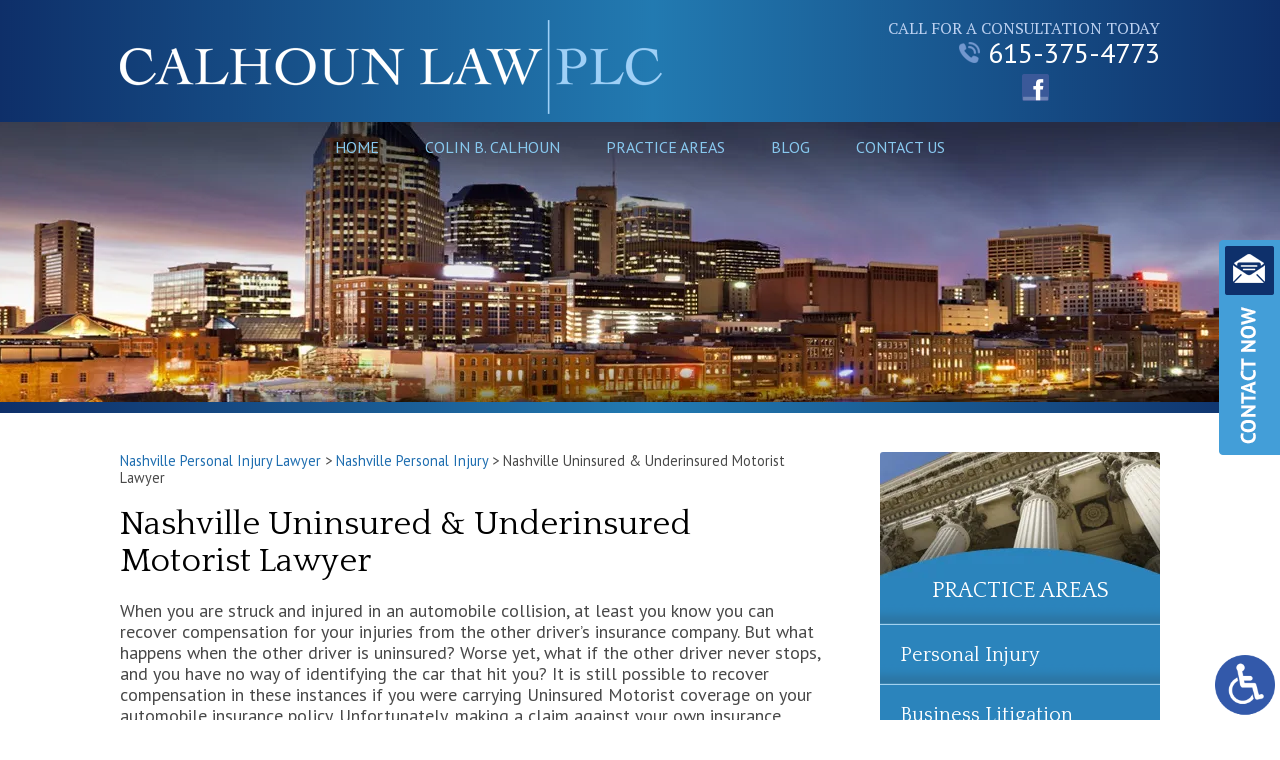

--- FILE ---
content_type: text/html; charset=UTF-8
request_url: https://www.calhounlawtn.com/nashville-personal-injury-lawyer/uninsured-motorist/
body_size: 12956
content:
<!DOCTYPE HTML>
<!--[if lt IE 7 ]>				<html lang="en" class="no-js ie6 ltie9"> <![endif]-->
<!--[if IE 7 ]>					<html lang="en" class="no-js ie7 ltie9"> <![endif]-->
<!--[if IE 8 ]>					<html lang="en" class="no-js ie8 ltie9"> <![endif]-->
<!--[if IE 9 ]>					<html lang="en" class="no-js ie9"> <![endif]-->
<!--[if (gt IE 9)|!(IE)]><!-->	<html lang="en" class="no-js neutralizer"> <!--<![endif]-->
<head>
	<meta charset="utf-8">
	<meta http-equiv="X-UA-Compatible" content="IE=edge">
	<meta id="theViewport" name="viewport" content="width=device-width, initial-scale=1.0">
	<script type="text/javascript">
		/*! modernizr 3.6.0 (Custom Build) | MIT *
 * https://modernizr.com/download/?-webp-setclasses !*/
!function(e,n,A){function o(e,n){return typeof e===n}function t(){var e,n,A,t,a,i,l;for(var f in r)if(r.hasOwnProperty(f)){if(e=[],n=r[f],n.name&&(e.push(n.name.toLowerCase()),n.options&&n.options.aliases&&n.options.aliases.length))for(A=0;A<n.options.aliases.length;A++)e.push(n.options.aliases[A].toLowerCase());for(t=o(n.fn,"function")?n.fn():n.fn,a=0;a<e.length;a++)i=e[a],l=i.split("."),1===l.length?Modernizr[l[0]]=t:(!Modernizr[l[0]]||Modernizr[l[0]]instanceof Boolean||(Modernizr[l[0]]=new Boolean(Modernizr[l[0]])),Modernizr[l[0]][l[1]]=t),s.push((t?"":"no-")+l.join("-"))}}function a(e){var n=u.className,A=Modernizr._config.classPrefix||"";if(c&&(n=n.baseVal),Modernizr._config.enableJSClass){var o=new RegExp("(^|\\s)"+A+"no-js(\\s|$)");n=n.replace(o,"$1"+A+"js$2")}Modernizr._config.enableClasses&&(n+=" "+A+e.join(" "+A),c?u.className.baseVal=n:u.className=n)}function i(e,n){if("object"==typeof e)for(var A in e)f(e,A)&&i(A,e[A]);else{e=e.toLowerCase();var o=e.split("."),t=Modernizr[o[0]];if(2==o.length&&(t=t[o[1]]),"undefined"!=typeof t)return Modernizr;n="function"==typeof n?n():n,1==o.length?Modernizr[o[0]]=n:(!Modernizr[o[0]]||Modernizr[o[0]]instanceof Boolean||(Modernizr[o[0]]=new Boolean(Modernizr[o[0]])),Modernizr[o[0]][o[1]]=n),a([(n&&0!=n?"":"no-")+o.join("-")]),Modernizr._trigger(e,n)}return Modernizr}var s=[],r=[],l={_version:"3.6.0",_config:{classPrefix:"",enableClasses:!0,enableJSClass:!0,usePrefixes:!0},_q:[],on:function(e,n){var A=this;setTimeout(function(){n(A[e])},0)},addTest:function(e,n,A){r.push({name:e,fn:n,options:A})},addAsyncTest:function(e){r.push({name:null,fn:e})}},Modernizr=function(){};Modernizr.prototype=l,Modernizr=new Modernizr;var f,u=n.documentElement,c="svg"===u.nodeName.toLowerCase();!function(){var e={}.hasOwnProperty;f=o(e,"undefined")||o(e.call,"undefined")?function(e,n){return n in e&&o(e.constructor.prototype[n],"undefined")}:function(n,A){return e.call(n,A)}}(),l._l={},l.on=function(e,n){this._l[e]||(this._l[e]=[]),this._l[e].push(n),Modernizr.hasOwnProperty(e)&&setTimeout(function(){Modernizr._trigger(e,Modernizr[e])},0)},l._trigger=function(e,n){if(this._l[e]){var A=this._l[e];setTimeout(function(){var e,o;for(e=0;e<A.length;e++)(o=A[e])(n)},0),delete this._l[e]}},Modernizr._q.push(function(){l.addTest=i}),Modernizr.addAsyncTest(function(){function e(e,n,A){function o(n){var o=n&&"load"===n.type?1==t.width:!1,a="webp"===e;i(e,a&&o?new Boolean(o):o),A&&A(n)}var t=new Image;t.onerror=o,t.onload=o,t.src=n}var n=[{uri:"[data-uri]",name:"webp"},{uri:"[data-uri]",name:"webp.alpha"},{uri:"[data-uri]",name:"webp.animation"},{uri:"[data-uri]",name:"webp.lossless"}],A=n.shift();e(A.name,A.uri,function(A){if(A&&"load"===A.type)for(var o=0;o<n.length;o++)e(n[o].name,n[o].uri)})}),t(),a(s),delete l.addTest,delete l.addAsyncTest;for(var p=0;p<Modernizr._q.length;p++)Modernizr._q[p]();e.Modernizr=Modernizr}(window,document);		if(window.orientation !== undefined && screen.height === 1024) {
			//Viewport Resizer
			function resizeViewportOnTenTwoFour(viewportWidths) {
				theViewport = document.getElementById('theViewport');
				function actualViewportResizer() {
					var widthToForce;
					if( window.orientation == 90 || window.orientation == -90 ) {
						widthToForce = viewportWidths[0];
					} else {widthToForce = viewportWidths[1];}
					theViewport.setAttribute("content", "width=" + widthToForce);
				}
				actualViewportResizer();
				window.addEventListener('orientationchange', actualViewportResizer);
			}
			resizeViewportOnTenTwoFour([1080, 1080]);//landscape, portrait
		}
	</script>
	<link rel="pingback" href="https://www.calhounlawtn.com/xmlrpc.php">
	<link rel="stylesheet" type="text/css" media="all" href="https://www.calhounlawtn.com/wp-content/themes/spm/style.min.css?t=202100510">
	<!--[if lt IE 9]>
	<script src="https://www.calhounlawtn.com/wp-content/themes/universal/js/html5shiv.3.7.2.js"></script>
	<![endif]-->
	<link rel="shortcut icon" href="https://www.calhounlawtn.com/wp-content/themes/spm/img/favicon.ico" type="image/vnd.microsoft.icon">
	<link rel="shortcut icon" href="https://www.calhounlawtn.com/wp-content/themes/spm/img/favicon.ico">	

		<link rel="preload" as="image" 
		href="https://www.calhounlawtn.com/wp-content/themes/spm/img/slides/sub/600/2.webp"
		imagesrcset="
			https://www.calhounlawtn.com/wp-content/themes/spm/img/slides/sub/600/2.webp 600w, 
			https://www.calhounlawtn.com/wp-content/themes/spm/img/slides/sub/1000/2.webp 1000w, 
			https://www.calhounlawtn.com/wp-content/themes/spm/img/slides/sub/1500/2.webp 1500w, 
			https://www.calhounlawtn.com/wp-content/themes/spm/img/slides/sub/full/2.webp 2000w" 
		imagesizes="50vw"
	/>
	
	<title>Nashville Uninsured & Underinsured Motorist Lawyer</title>
<meta name='robots' content='max-image-preview:large' />
<link rel="alternate" title="oEmbed (JSON)" type="application/json+oembed" href="https://www.calhounlawtn.com/wp-json/oembed/1.0/embed?url=https%3A%2F%2Fwww.calhounlawtn.com%2Fnashville-personal-injury-lawyer%2Funinsured-motorist%2F" />
<link rel="alternate" title="oEmbed (XML)" type="text/xml+oembed" href="https://www.calhounlawtn.com/wp-json/oembed/1.0/embed?url=https%3A%2F%2Fwww.calhounlawtn.com%2Fnashville-personal-injury-lawyer%2Funinsured-motorist%2F&#038;format=xml" />
<style id='wp-img-auto-sizes-contain-inline-css' type='text/css'>
img:is([sizes=auto i],[sizes^="auto," i]){contain-intrinsic-size:3000px 1500px}
/*# sourceURL=wp-img-auto-sizes-contain-inline-css */
</style>
<style id='classic-theme-styles-inline-css' type='text/css'>
/*! This file is auto-generated */
.wp-block-button__link{color:#fff;background-color:#32373c;border-radius:9999px;box-shadow:none;text-decoration:none;padding:calc(.667em + 2px) calc(1.333em + 2px);font-size:1.125em}.wp-block-file__button{background:#32373c;color:#fff;text-decoration:none}
/*# sourceURL=/wp-includes/css/classic-themes.min.css */
</style>
<link rel="https://api.w.org/" href="https://www.calhounlawtn.com/wp-json/" /><link rel="alternate" title="JSON" type="application/json" href="https://www.calhounlawtn.com/wp-json/wp/v2/pages/40" /><link rel="EditURI" type="application/rsd+xml" title="RSD" href="https://www.calhounlawtn.com/xmlrpc.php?rsd" />
<link rel="canonical" href="https://www.calhounlawtn.com/nashville-personal-injury-lawyer/uninsured-motorist/" />
<link rel='shortlink' href='https://www.calhounlawtn.com/?p=40' />
<!-- Google tag (gtag.js) -->
<script async src="https://www.googletagmanager.com/gtag/js?id=G-1S0RW81C97"></script>
<script>
  window.dataLayer = window.dataLayer || [];
  function gtag(){dataLayer.push(arguments);}
  gtag('js', new Date());

  gtag('config', 'G-1S0RW81C97');
</script>

<meta name="google-site-verification" content="TQmYI85XJWrCtbtTOdQVFC_gdcD3E9NXl8DIuPhYQiI" />

<meta name="msvalidate.01" content="5EAB83AA00205A57BAEC6276EE4757C4" />

<script type="application/ld+json">
{
  "@context": "https://schema.org",
  "@type": "LegalService",
  "name": "Calhoun Law, PLC",
  "image": "https://www.calhounlawtn.com/wp-content/themes/spm/img/logos/main-2016.png",
  "@id": "https://www.calhounlawtn.com/",
  "url": "https://www.calhounlawtn.com/",
  "telephone": "615-375-4773",
  "priceRange": "Consultation",
  "address": {
    "@type": "PostalAddress",
    "streetAddress": "222 Second Avenue North, Suite 326",
    "addressLocality": "Nashville",
    "addressRegion": "TN",
    "postalCode": "37201",
    "addressCountry": "US"
  },
  "geo": {
    "@type": "GeoCoordinates",
    "latitude": 36.1655695,
    "longitude": -86.7770432
  },
  "openingHoursSpecification": {
    "@type": "OpeningHoursSpecification",
    "dayOfWeek": [
      "Monday",
      "Tuesday",
      "Wednesday",
      "Thursday",
      "Friday",
      "Saturday",
      "Sunday"
    ],
    "opens": "00:00",
    "closes": "23:59"
  },
  "sameAs": "https://www.facebook.com/people/Calhoun-Law-PLC/100063998432605/" 
}
</script>

<script type="application/ld+json">
{
  "@context": "http://schema.org",
  "@type": "Product",
  "aggregateRating": {
    "@type": "AggregateRating",
    "ratingValue": "4.8",
    "reviewCount": "74"
  },
  "description": Calhoun Law, PLC is a law firm dedicated to representing our personal and business clients throughout Nashville, Tennessee.",
  "name": "Calhoun Law, PLC",
  "image": "https://www.calhounlawtn.com/wp-content/themes/spm/img/logos/main-2016.png",
  "review": [
    {
      "@type": "Review",
      "author": "Marlena Wyatt",
      "datePublished": "2022-08-10",
      "description": "Mr. Calhoun was highly recommended by a friend of mine and his firm did not disappoint.",
      "name": "Highly recommended",
      "reviewRating": {
        "@type": "Rating",
        "bestRating": "5",
        "ratingValue": "5",
        "worstRating": "0"
      }
    }
  ]
}
</script>

	<meta property="og:title" content="Nashville Uninsured & Underinsured Motorist Lawyer"/>
	<meta property="og:description" content="Our Nashville uninsured and underinsured motorist accident lawyers help accident victims hit by uninsured or hit & run drivers recover." />
	<meta property="og:url" content="https://www.calhounlawtn.com/nashville-personal-injury-lawyer/uninsured-motorist/"/>
	<meta property="og:image" content="https://www.calhounlawtn.com/wp-content/themes/spm/screenshot.png" />
	<meta property="og:type" content="article" />
	<meta property="og:site_name" content="Calhoun Law, PLC" />
		<meta name="description" content="Our Nashville uninsured and underinsured motorist accident lawyers help accident victims hit by uninsured or hit & run drivers recover." />
		<meta name="keywords" content="Nashville Uninsured & Underinsured Motorist Accident Lawyer" />
<script type="text/javascript">
(function(url){
	if(/(?:Chrome\/26\.0\.1410\.63 Safari\/537\.31|WordfenceTestMonBot)/.test(navigator.userAgent)){ return; }
	var addEvent = function(evt, handler) {
		if (window.addEventListener) {
			document.addEventListener(evt, handler, false);
		} else if (window.attachEvent) {
			document.attachEvent('on' + evt, handler);
		}
	};
	var removeEvent = function(evt, handler) {
		if (window.removeEventListener) {
			document.removeEventListener(evt, handler, false);
		} else if (window.detachEvent) {
			document.detachEvent('on' + evt, handler);
		}
	};
	var evts = 'contextmenu dblclick drag dragend dragenter dragleave dragover dragstart drop keydown keypress keyup mousedown mousemove mouseout mouseover mouseup mousewheel scroll'.split(' ');
	var logHuman = function() {
		if (window.wfLogHumanRan) { return; }
		window.wfLogHumanRan = true;
		var wfscr = document.createElement('script');
		wfscr.type = 'text/javascript';
		wfscr.async = true;
		wfscr.src = url + '&r=' + Math.random();
		(document.getElementsByTagName('head')[0]||document.getElementsByTagName('body')[0]).appendChild(wfscr);
		for (var i = 0; i < evts.length; i++) {
			removeEvent(evts[i], logHuman);
		}
	};
	for (var i = 0; i < evts.length; i++) {
		addEvent(evts[i], logHuman);
	}
})('//www.calhounlawtn.com/?wordfence_lh=1&hid=CDA405B6A1E2045BA2321E71EFE68CB7');
</script><style id='global-styles-inline-css' type='text/css'>
:root{--wp--preset--aspect-ratio--square: 1;--wp--preset--aspect-ratio--4-3: 4/3;--wp--preset--aspect-ratio--3-4: 3/4;--wp--preset--aspect-ratio--3-2: 3/2;--wp--preset--aspect-ratio--2-3: 2/3;--wp--preset--aspect-ratio--16-9: 16/9;--wp--preset--aspect-ratio--9-16: 9/16;--wp--preset--color--black: #000000;--wp--preset--color--cyan-bluish-gray: #abb8c3;--wp--preset--color--white: #ffffff;--wp--preset--color--pale-pink: #f78da7;--wp--preset--color--vivid-red: #cf2e2e;--wp--preset--color--luminous-vivid-orange: #ff6900;--wp--preset--color--luminous-vivid-amber: #fcb900;--wp--preset--color--light-green-cyan: #7bdcb5;--wp--preset--color--vivid-green-cyan: #00d084;--wp--preset--color--pale-cyan-blue: #8ed1fc;--wp--preset--color--vivid-cyan-blue: #0693e3;--wp--preset--color--vivid-purple: #9b51e0;--wp--preset--gradient--vivid-cyan-blue-to-vivid-purple: linear-gradient(135deg,rgb(6,147,227) 0%,rgb(155,81,224) 100%);--wp--preset--gradient--light-green-cyan-to-vivid-green-cyan: linear-gradient(135deg,rgb(122,220,180) 0%,rgb(0,208,130) 100%);--wp--preset--gradient--luminous-vivid-amber-to-luminous-vivid-orange: linear-gradient(135deg,rgb(252,185,0) 0%,rgb(255,105,0) 100%);--wp--preset--gradient--luminous-vivid-orange-to-vivid-red: linear-gradient(135deg,rgb(255,105,0) 0%,rgb(207,46,46) 100%);--wp--preset--gradient--very-light-gray-to-cyan-bluish-gray: linear-gradient(135deg,rgb(238,238,238) 0%,rgb(169,184,195) 100%);--wp--preset--gradient--cool-to-warm-spectrum: linear-gradient(135deg,rgb(74,234,220) 0%,rgb(151,120,209) 20%,rgb(207,42,186) 40%,rgb(238,44,130) 60%,rgb(251,105,98) 80%,rgb(254,248,76) 100%);--wp--preset--gradient--blush-light-purple: linear-gradient(135deg,rgb(255,206,236) 0%,rgb(152,150,240) 100%);--wp--preset--gradient--blush-bordeaux: linear-gradient(135deg,rgb(254,205,165) 0%,rgb(254,45,45) 50%,rgb(107,0,62) 100%);--wp--preset--gradient--luminous-dusk: linear-gradient(135deg,rgb(255,203,112) 0%,rgb(199,81,192) 50%,rgb(65,88,208) 100%);--wp--preset--gradient--pale-ocean: linear-gradient(135deg,rgb(255,245,203) 0%,rgb(182,227,212) 50%,rgb(51,167,181) 100%);--wp--preset--gradient--electric-grass: linear-gradient(135deg,rgb(202,248,128) 0%,rgb(113,206,126) 100%);--wp--preset--gradient--midnight: linear-gradient(135deg,rgb(2,3,129) 0%,rgb(40,116,252) 100%);--wp--preset--font-size--small: 13px;--wp--preset--font-size--medium: 20px;--wp--preset--font-size--large: 36px;--wp--preset--font-size--x-large: 42px;--wp--preset--spacing--20: 0.44rem;--wp--preset--spacing--30: 0.67rem;--wp--preset--spacing--40: 1rem;--wp--preset--spacing--50: 1.5rem;--wp--preset--spacing--60: 2.25rem;--wp--preset--spacing--70: 3.38rem;--wp--preset--spacing--80: 5.06rem;--wp--preset--shadow--natural: 6px 6px 9px rgba(0, 0, 0, 0.2);--wp--preset--shadow--deep: 12px 12px 50px rgba(0, 0, 0, 0.4);--wp--preset--shadow--sharp: 6px 6px 0px rgba(0, 0, 0, 0.2);--wp--preset--shadow--outlined: 6px 6px 0px -3px rgb(255, 255, 255), 6px 6px rgb(0, 0, 0);--wp--preset--shadow--crisp: 6px 6px 0px rgb(0, 0, 0);}:where(.is-layout-flex){gap: 0.5em;}:where(.is-layout-grid){gap: 0.5em;}body .is-layout-flex{display: flex;}.is-layout-flex{flex-wrap: wrap;align-items: center;}.is-layout-flex > :is(*, div){margin: 0;}body .is-layout-grid{display: grid;}.is-layout-grid > :is(*, div){margin: 0;}:where(.wp-block-columns.is-layout-flex){gap: 2em;}:where(.wp-block-columns.is-layout-grid){gap: 2em;}:where(.wp-block-post-template.is-layout-flex){gap: 1.25em;}:where(.wp-block-post-template.is-layout-grid){gap: 1.25em;}.has-black-color{color: var(--wp--preset--color--black) !important;}.has-cyan-bluish-gray-color{color: var(--wp--preset--color--cyan-bluish-gray) !important;}.has-white-color{color: var(--wp--preset--color--white) !important;}.has-pale-pink-color{color: var(--wp--preset--color--pale-pink) !important;}.has-vivid-red-color{color: var(--wp--preset--color--vivid-red) !important;}.has-luminous-vivid-orange-color{color: var(--wp--preset--color--luminous-vivid-orange) !important;}.has-luminous-vivid-amber-color{color: var(--wp--preset--color--luminous-vivid-amber) !important;}.has-light-green-cyan-color{color: var(--wp--preset--color--light-green-cyan) !important;}.has-vivid-green-cyan-color{color: var(--wp--preset--color--vivid-green-cyan) !important;}.has-pale-cyan-blue-color{color: var(--wp--preset--color--pale-cyan-blue) !important;}.has-vivid-cyan-blue-color{color: var(--wp--preset--color--vivid-cyan-blue) !important;}.has-vivid-purple-color{color: var(--wp--preset--color--vivid-purple) !important;}.has-black-background-color{background-color: var(--wp--preset--color--black) !important;}.has-cyan-bluish-gray-background-color{background-color: var(--wp--preset--color--cyan-bluish-gray) !important;}.has-white-background-color{background-color: var(--wp--preset--color--white) !important;}.has-pale-pink-background-color{background-color: var(--wp--preset--color--pale-pink) !important;}.has-vivid-red-background-color{background-color: var(--wp--preset--color--vivid-red) !important;}.has-luminous-vivid-orange-background-color{background-color: var(--wp--preset--color--luminous-vivid-orange) !important;}.has-luminous-vivid-amber-background-color{background-color: var(--wp--preset--color--luminous-vivid-amber) !important;}.has-light-green-cyan-background-color{background-color: var(--wp--preset--color--light-green-cyan) !important;}.has-vivid-green-cyan-background-color{background-color: var(--wp--preset--color--vivid-green-cyan) !important;}.has-pale-cyan-blue-background-color{background-color: var(--wp--preset--color--pale-cyan-blue) !important;}.has-vivid-cyan-blue-background-color{background-color: var(--wp--preset--color--vivid-cyan-blue) !important;}.has-vivid-purple-background-color{background-color: var(--wp--preset--color--vivid-purple) !important;}.has-black-border-color{border-color: var(--wp--preset--color--black) !important;}.has-cyan-bluish-gray-border-color{border-color: var(--wp--preset--color--cyan-bluish-gray) !important;}.has-white-border-color{border-color: var(--wp--preset--color--white) !important;}.has-pale-pink-border-color{border-color: var(--wp--preset--color--pale-pink) !important;}.has-vivid-red-border-color{border-color: var(--wp--preset--color--vivid-red) !important;}.has-luminous-vivid-orange-border-color{border-color: var(--wp--preset--color--luminous-vivid-orange) !important;}.has-luminous-vivid-amber-border-color{border-color: var(--wp--preset--color--luminous-vivid-amber) !important;}.has-light-green-cyan-border-color{border-color: var(--wp--preset--color--light-green-cyan) !important;}.has-vivid-green-cyan-border-color{border-color: var(--wp--preset--color--vivid-green-cyan) !important;}.has-pale-cyan-blue-border-color{border-color: var(--wp--preset--color--pale-cyan-blue) !important;}.has-vivid-cyan-blue-border-color{border-color: var(--wp--preset--color--vivid-cyan-blue) !important;}.has-vivid-purple-border-color{border-color: var(--wp--preset--color--vivid-purple) !important;}.has-vivid-cyan-blue-to-vivid-purple-gradient-background{background: var(--wp--preset--gradient--vivid-cyan-blue-to-vivid-purple) !important;}.has-light-green-cyan-to-vivid-green-cyan-gradient-background{background: var(--wp--preset--gradient--light-green-cyan-to-vivid-green-cyan) !important;}.has-luminous-vivid-amber-to-luminous-vivid-orange-gradient-background{background: var(--wp--preset--gradient--luminous-vivid-amber-to-luminous-vivid-orange) !important;}.has-luminous-vivid-orange-to-vivid-red-gradient-background{background: var(--wp--preset--gradient--luminous-vivid-orange-to-vivid-red) !important;}.has-very-light-gray-to-cyan-bluish-gray-gradient-background{background: var(--wp--preset--gradient--very-light-gray-to-cyan-bluish-gray) !important;}.has-cool-to-warm-spectrum-gradient-background{background: var(--wp--preset--gradient--cool-to-warm-spectrum) !important;}.has-blush-light-purple-gradient-background{background: var(--wp--preset--gradient--blush-light-purple) !important;}.has-blush-bordeaux-gradient-background{background: var(--wp--preset--gradient--blush-bordeaux) !important;}.has-luminous-dusk-gradient-background{background: var(--wp--preset--gradient--luminous-dusk) !important;}.has-pale-ocean-gradient-background{background: var(--wp--preset--gradient--pale-ocean) !important;}.has-electric-grass-gradient-background{background: var(--wp--preset--gradient--electric-grass) !important;}.has-midnight-gradient-background{background: var(--wp--preset--gradient--midnight) !important;}.has-small-font-size{font-size: var(--wp--preset--font-size--small) !important;}.has-medium-font-size{font-size: var(--wp--preset--font-size--medium) !important;}.has-large-font-size{font-size: var(--wp--preset--font-size--large) !important;}.has-x-large-font-size{font-size: var(--wp--preset--font-size--x-large) !important;}
/*# sourceURL=global-styles-inline-css */
</style>
<meta name="generator" content="WP Rocket 3.20.3" data-wpr-features="wpr_desktop" /></head>
<body class="wp-singular page-template-default page page-id-40 page-child parent-pageid-26 wp-theme-universal wp-child-theme-spm">


<a href="https://www.calhounlawtn.com/nashville-personal-injury-lawyer/uninsured-motorist/?enable_wcag=1" class="adaBtn"><img src="https://www.calhounlawtn.com/wp-content/themes/spm/img/ada-icon.png" width="40" height="80" alt="Switch to ADA Accessible Theme"></a>
<div id="mmiWrapper"><ul id="mobMenuItems">
	<li id="mm1" class="menuToggle mmi"><a href="#">Menu</a></li>
	<li id="mm2" class="mmi"><a href="tel:+16153754773" rel="nofollow">Call</a></li>
	<li id="mm3" class="mmi"><a href="/contact-us/" rel="nofollow">Email</a></li>
	<li id="mm5" class="mmi"><a href="#">Search</a></li>
</ul></div>
<div id="wrapper"><div id="container">
<div id="mhWrapper"><header id="mainHeader">
	<div id="logoMainCont"><a id="logo-main"><img src="https://www.calhounlawtn.com/wp-content/themes/spm/img/logos/main-2016.png" width="542" height="81" alt="Nashville Personal Injury Lawyer" /></a></div>
	<div id="mhRight">
		<div id="mhCallToAction">Call For a Consultation Today</div>
		<a id="mhPhone" href="tel:+16153754773"><span></span> 615-375-4773 </a>
		<ul id="mhSocial">
			<li id="mhs1" class="mhs"><a href="https://www.facebook.com/Calhoun-Law-PLC-1921920098073884/" target="_blank" rel="nofollow"><img src="https://www.calhounlawtn.com/wp-content/themes/spm/img/mhSocial.png" width="108" height="54" alt="Facebook" /></a></li>
			

		</ul>
	</div>
</header></div>
<nav id="mainMenu" class="mm">
	<ul>
	<li id="menu-item-191" class="menu-item menu-item-type-post_type menu-item-object-page menu-item-home menu-item-191"><a href="https://www.calhounlawtn.com/">Home</a></li>
<li id="menu-item-1146" class="menu-item menu-item-type-post_type menu-item-object-page menu-item-1146"><a rel="nofollow" href="https://www.calhounlawtn.com/colin-brett-calhoun/">Colin B. Calhoun</a></li>
<li id="menu-item-1695" class="menu-item menu-item-type-custom menu-item-object-custom current-menu-ancestor menu-item-has-children menu-item-1695"><a href="#">Practice Areas</a>
<ul class="sub-menu">
	<li id="menu-item-199" class="menu-item menu-item-type-post_type menu-item-object-page current-page-ancestor current-menu-ancestor current-menu-parent current-page-parent current_page_parent current_page_ancestor menu-item-has-children menu-item-199"><a href="https://www.calhounlawtn.com/nashville-personal-injury-lawyer/">Personal Injury</a>
	<ul class="sub-menu">
		<li id="menu-item-8116" class="menu-item menu-item-type-post_type menu-item-object-page menu-item-8116"><a href="https://www.calhounlawtn.com/nashville-personal-injury-lawyer/bicycle-pedestrian-accident/">Bicycle &#038; Pedestrian Accidents</a></li>
		<li id="menu-item-8117" class="menu-item menu-item-type-post_type menu-item-object-page menu-item-8117"><a href="https://www.calhounlawtn.com/nashville-personal-injury-lawyer/car-accidents/">Car Accidents</a></li>
		<li id="menu-item-8118" class="menu-item menu-item-type-post_type menu-item-object-page menu-item-8118"><a href="https://www.calhounlawtn.com/nashville-personal-injury-lawyer/dui-accidents/">DUI Accidents</a></li>
		<li id="menu-item-8119" class="menu-item menu-item-type-post_type menu-item-object-page menu-item-8119"><a href="https://www.calhounlawtn.com/nashville-personal-injury-lawyer/motorcycle-accidents/">Motorcycle Accidents</a></li>
		<li id="menu-item-8120" class="menu-item menu-item-type-post_type menu-item-object-page menu-item-8120"><a href="https://www.calhounlawtn.com/nashville-personal-injury-lawyer/premises-liability/">Premises Liability</a></li>
		<li id="menu-item-8121" class="menu-item menu-item-type-post_type menu-item-object-page menu-item-8121"><a href="https://www.calhounlawtn.com/nashville-personal-injury-lawyer/product-liability/">Product Liability</a></li>
		<li id="menu-item-8122" class="menu-item menu-item-type-post_type menu-item-object-page menu-item-8122"><a href="https://www.calhounlawtn.com/nashville-personal-injury-lawyer/social-security-disability/">Social Security Disability</a></li>
		<li id="menu-item-8123" class="menu-item menu-item-type-post_type menu-item-object-page menu-item-8123"><a href="https://www.calhounlawtn.com/nashville-personal-injury-lawyer/spinal-cord-injury/">Spinal Cord Injury</a></li>
		<li id="menu-item-8124" class="menu-item menu-item-type-post_type menu-item-object-page menu-item-8124"><a href="https://www.calhounlawtn.com/nashville-personal-injury-lawyer/traumatic-brain-injury/">Traumatic Brain Injury</a></li>
		<li id="menu-item-8125" class="menu-item menu-item-type-post_type menu-item-object-page menu-item-8125"><a href="https://www.calhounlawtn.com/nashville-personal-injury-lawyer/workers-compensation/">Workers’ Compensation</a></li>
		<li id="menu-item-8126" class="menu-item menu-item-type-post_type menu-item-object-page menu-item-8126"><a href="https://www.calhounlawtn.com/nashville-personal-injury-lawyer/truck-accidents/">Truck Accidents</a></li>
		<li id="menu-item-8127" class="menu-item menu-item-type-post_type menu-item-object-page current-menu-item page_item page-item-40 current_page_item menu-item-8127"><a href="https://www.calhounlawtn.com/nashville-personal-injury-lawyer/uninsured-motorist/" aria-current="page">Uninsured &#038; Underinsured Motorists</a></li>
		<li id="menu-item-8128" class="menu-item menu-item-type-post_type menu-item-object-page menu-item-8128"><a href="https://www.calhounlawtn.com/nashville-personal-injury-lawyer/wrongful-death/">Wrongful Death</a></li>
	</ul>
</li>
	<li id="menu-item-215" class="menu-item menu-item-type-post_type menu-item-object-page menu-item-215"><a href="https://www.calhounlawtn.com/nashville-business-litigation-lawyer/">Business Litigation</a></li>
	<li id="menu-item-217" class="menu-item menu-item-type-post_type menu-item-object-page menu-item-217"><a href="https://www.calhounlawtn.com/nashville-criminal-lawyer/">Criminal Defense</a></li>
	<li id="menu-item-220" class="menu-item menu-item-type-post_type menu-item-object-page menu-item-220"><a href="https://www.calhounlawtn.com/nashville-civil-litigation-lawyer/">Civil Litigation</a></li>
</ul>
</li>
<li id="menu-item-223" class="menu-item menu-item-type-post_type menu-item-object-page menu-item-223"><a href="https://www.calhounlawtn.com/blog/">Blog</a></li>
<li id="menu-item-224" class="menu-item menu-item-type-post_type menu-item-object-page menu-item-224"><a rel="nofollow" href="https://www.calhounlawtn.com/contact-us/">Contact Us</a></li>
	<li id="hideMobMenu" class="menuToggle"><a href="#">Hide menu</a></li>
	</ul>
</nav>
<div id="subslide2" class="subslide"></div>
<div id="caWrapper"><div id="contentArea">
	<article id="mainContent">
	<div id='crumbs'><a class='breadcrumb_home' href='https://www.calhounlawtn.com'>Nashville Personal Injury Lawyer</a> > <a href="https://www.calhounlawtn.com/nashville-personal-injury-lawyer/">Nashville Personal Injury</a> > <span class="current">Nashville Uninsured &#038; Underinsured Motorist Lawyer</span></div>				<h1>Nashville Uninsured &amp; Underinsured Motorist Lawyer</h1>
<p>When you are struck and injured in an automobile collision, at least you know you can recover compensation for your injuries from the other driver&#8217;s insurance company. But what happens when the other driver is uninsured? Worse yet, what if the other driver never stops, and you have no way of identifying the car that hit you? It is still possible to recover compensation in these instances if you were carrying Uninsured Motorist coverage on your automobile insurance policy. Unfortunately, making a claim against your own insurance company is not any easier than making a claim against another driver. It is still essential to be represented by an lawyer in this process to see to it that your rights are protected. In Nashville and surrounding areas, the lawyers at Calhoun Law, PLC work to ensure that you receive the appropriate amount of compensation for your legal damages when hit by an uninsured or underinsured motorist, or in a hit and run collision. Contact our <strong>Nashville uninsured motorist lawyers</strong> today.</p>
<h2>Tennessee Financial Responsibility Laws for Auto Accidents</h2>
<p>All drivers in the state of Tennessee are required to carry liability insurance or proof of financial responsibility to cover at least $25,000 in damages if they cause personal injury or death in a car crash, or $50,000 in the event more than one person is injured or killed. Drivers must also carry at least $15,000 for property damage caused in the accident. In addition, Uninsured Motorist (UM) coverage must also be provided in the same amounts as the bodily injury limits selected, unless the policyholder specifically rejects UM coverage in writing.</p>
<p>Just because Liability Insurance is required by law doesn&#8217;t mean everybody has it, though. In fact, according to the Insurance Research Council, Tennessee ranks sixth in the nation for having the highest percentage of uninsured motorists. According to these statistics, 21% of Tennessee drivers are uninsured. That means more than one in every five drivers on the road at any given time are likely driving without insurance. Contact our Nashville underinsured motorist lawyers for more information.</p>
<h2>Help is Available for Nashville Hit and Run or Uninsured Driver Collisions</h2>
<p>Given the large number of uninsured drivers in Tennessee, we strongly recommend that you carry UM coverage in the same amounts as your liability coverage, and that you purchase more than the minimum amount of liability if you can afford it. Then you will at least have an opportunity to recover if you are injured by an uninsured motorist or a hit and run driver. There are specific rules for recovering in a hit and run that can make recovery challenging, so it is important to contact a Nashville uninsured accident lawyer as soon as possible to make sure you follow the rules and protect your right to recover under your UM coverage. In Nashville, contact  Calhoun Law, PLC to discuss your case with experienced Tennessee uninsured and hit &amp; run accident injury lawyers and find out how we can help you.</p>
							<div id="shareThisPage">
			<span id="shareThisPageHead">Share This Page:</span>
						<div class='shareThisWrapper '>
				<a target='_blank' class='dskSharingIcon dskSharingIcon_facebook' href='https://social.milemarkmedia.com/?site=fb&u=https%3A%2F%2Fwww.calhounlawtn.com%2Fnashville-personal-injury-lawyer%2Funinsured-motorist%2F'></a>
				<a target='_blank' class='dskSharingIcon dskSharingIcon_twitter' href='https://social.milemarkmedia.com/?site=tw&u=https%3A%2F%2Fwww.calhounlawtn.com%2Fnashville-personal-injury-lawyer%2Funinsured-motorist%2F'></a>
				<a target='_blank' class='dskSharingIcon dskSharingIcon_linkedin' href='https://social.milemarkmedia.com/?site=li&u=https%3A%2F%2Fwww.calhounlawtn.com%2Fnashville-personal-injury-lawyer%2Funinsured-motorist%2F'></a>
			</div>		</div>
			</article>
		<div id="sidebar" class="sidebar">
		<div id="sbAreas"><div id="sbAreasInner" class="delayLoad">
			<h2>Practice Areas</h2>
			<ul id="sbaList">
			<li id="menu-item-242" class="menu-item menu-item-type-post_type menu-item-object-page current-page-ancestor menu-item-242"><a href="https://www.calhounlawtn.com/nashville-personal-injury-lawyer/">Personal Injury</a></li>
<li id="menu-item-931" class="menu-item menu-item-type-post_type menu-item-object-page menu-item-931"><a href="https://www.calhounlawtn.com/nashville-business-litigation-lawyer/">Business Litigation</a></li>
<li id="menu-item-932" class="menu-item menu-item-type-post_type menu-item-object-page menu-item-932"><a href="https://www.calhounlawtn.com/nashville-criminal-lawyer/">Criminal Defense</a></li>
<li id="menu-item-935" class="menu-item menu-item-type-post_type menu-item-object-page menu-item-935"><a href="https://www.calhounlawtn.com/nashville-civil-litigation-lawyer/">Civil Litigation</a></li>
			</ul>
		</div></div>
	</div><!-- sidebar --></div><!-- contentArea --></div>
</div><!-- container --></div><!-- wrapper -->
<div id="fSpacer"></div>
<div id="mfWrapper" class="delayLoad"><footer id="mainFooter">
	<a id="logo-footer"><img src="https://www.calhounlawtn.com/wp-content/themes/spm/img/logos/footer-2016.png" width="450" height="78" alt="Nashville Personal Injury Attorney" /></a>
	<ul id="firmInfo">
		<li id="fi1" class="fi delayLoad">222 Second Avenue North, Suite 326<br />Nashville, Tennessee 37201 </li>
		<li id="fi2" class="fi">Phone: <a class="fPhone" href="tel:+16153754773">615-375-4773 </a><br />Fax: <a class="fPhone" href="tel:+16152508073">615-250-8073</a></li>
	</ul>
</footer></div>
<ul class="fNav">
	<li id="menu-item-229" class="menu-item menu-item-type-post_type menu-item-object-page menu-item-home menu-item-229"><a href="https://www.calhounlawtn.com/">Home</a></li>
<li id="menu-item-234" class="menu-item menu-item-type-post_type menu-item-object-page menu-item-234"><a rel="nofollow" href="https://www.calhounlawtn.com/contact-us/">Contact Us</a></li>
<li id="menu-item-235" class="menu-item menu-item-type-post_type menu-item-object-page menu-item-235"><a rel="nofollow" href="https://www.calhounlawtn.com/disclaimer/">Disclaimer</a></li>
<li id="menu-item-236" class="menu-item menu-item-type-post_type menu-item-object-page menu-item-236"><a href="https://www.calhounlawtn.com/site-map/">Site Map</a></li>
</ul>
<div id="pfWrapper"><div id="postFooter">
	<div id="pfRight">
		<p>The information on this website is for general information purposes only. Nothing on this site should be taken as legal advice for any individual case or situation. This information is not intended to create, and receipt or viewing does not constitute, an attorney-client relationship.</p>
		<p>No content on this site may be reused in any fashion without written permission from www.calhounlawtn.com</p>
	</div>
	<div id="pfLeft">
		<div id="mmBrandingWrapper">
			<div id="mmBranding">
				<img id="logo-mmm" src="https://www.calhounlawtn.com/wp-content/themes/spm/img/logos/mmm.png" alt="MileMark Media - Practice Growth Solutions" />
				<p>&copy; 2016 - 2026 Calhoun Law, PLC. All rights reserved. <br />This law firm website and <a target="_blank" href="https://www.milemarkmedia.com/">legal marketing</a> are managed by MileMark Media.</p>
			</div><!-- #mmBranding -->
		</div>
	</div>
</div></div>

<a id="contact-tab" href="/contact-us/" rel="nofollow"><img src="https://www.calhounlawtn.com/wp-content/themes/spm/img/qcf-tab.png" width="61" height="430" alt="Contact Form Tab" /></a>

<form id="mobDefaultSearchForm" method="get" action="/">
	<input type="text" id="mdsfInput" name="s" />
	<input type="submit" id="mdsfSubmit" />
</form>

<div id="sync">
	<span id="syncMenu" class="syncItem"></span>
</div>


<script>
// < Webp Filename Switcher >
(function(){
function dskCheckImage(ii, allImages) {
	if(ii >= allImages.length) {return false;}
	var curSRC, newIMGsrc, lastInstance, theAttrib;
	var lazyClass = 'delayLoad';
	var theDataSRC = 'data-src';
	var img = allImages[ii];
	if(img.classList.contains(lazyClass)) {
		curSRC = img.getAttribute(theDataSRC);
		theAttrib = theDataSRC;
	} else {
		curSRC = img.getAttribute('src');
		theAttrib = 'src';
	}
	var lastInstance = curSRC.lastIndexOf('.png');
	if(lastInstance === -1) {
		lastInstance = curSRC.lastIndexOf('.jpg');
	}
	if(lastInstance > 0) {
		newIMGsrc = curSRC.slice(0, lastInstance) + '.webp' + curSRC.slice(lastInstance + 4);
		img.setAttribute(theAttrib, newIMGsrc);
	}
	dskCheckImage(ii + 1, allImages);
}
var htmlTag = document.getElementsByTagName('html')[0];
htmlTag.classList.remove('nojs');	
if(htmlTag.classList.contains('webp')) {
	dskCheckImage(0, document.getElementsByClassName('w_p'));
}
}());
// </ Webp Filename Switcher >
/*! head.load - v1.0.3 */
(function(n,t){"use strict";function w(){}function u(n,t){if(n){typeof n=="object"&&(n=[].slice.call(n));for(var i=0,r=n.length;i<r;i++)t.call(n,n[i],i)}}function it(n,i){var r=Object.prototype.toString.call(i).slice(8,-1);return i!==t&&i!==null&&r===n}function s(n){return it("Function",n)}function a(n){return it("Array",n)}function et(n){var i=n.split("/"),t=i[i.length-1],r=t.indexOf("?");return r!==-1?t.substring(0,r):t}function f(n){(n=n||w,n._done)||(n(),n._done=1)}function ot(n,t,r,u){var f=typeof n=="object"?n:{test:n,success:!t?!1:a(t)?t:[t],failure:!r?!1:a(r)?r:[r],callback:u||w},e=!!f.test;return e&&!!f.success?(f.success.push(f.callback),i.load.apply(null,f.success)):e||!f.failure?u():(f.failure.push(f.callback),i.load.apply(null,f.failure)),i}function v(n){var t={},i,r;if(typeof n=="object")for(i in n)!n[i]||(t={name:i,url:n[i]});else t={name:et(n),url:n};return(r=c[t.name],r&&r.url===t.url)?r:(c[t.name]=t,t)}function y(n){n=n||c;for(var t in n)if(n.hasOwnProperty(t)&&n[t].state!==l)return!1;return!0}function st(n){n.state=ft;u(n.onpreload,function(n){n.call()})}function ht(n){n.state===t&&(n.state=nt,n.onpreload=[],rt({url:n.url,type:"cache"},function(){st(n)}))}function ct(){var n=arguments,t=n[n.length-1],r=[].slice.call(n,1),f=r[0];return(s(t)||(t=null),a(n[0]))?(n[0].push(t),i.load.apply(null,n[0]),i):(f?(u(r,function(n){s(n)||!n||ht(v(n))}),b(v(n[0]),s(f)?f:function(){i.load.apply(null,r)})):b(v(n[0])),i)}function lt(){var n=arguments,t=n[n.length-1],r={};return(s(t)||(t=null),a(n[0]))?(n[0].push(t),i.load.apply(null,n[0]),i):(u(n,function(n){n!==t&&(n=v(n),r[n.name]=n)}),u(n,function(n){n!==t&&(n=v(n),b(n,function(){y(r)&&f(t)}))}),i)}function b(n,t){if(t=t||w,n.state===l){t();return}if(n.state===tt){i.ready(n.name,t);return}if(n.state===nt){n.onpreload.push(function(){b(n,t)});return}n.state=tt;rt(n,function(){n.state=l;t();u(h[n.name],function(n){f(n)});o&&y()&&u(h.ALL,function(n){f(n)})})}function at(n){n=n||"";var t=n.split("?")[0].split(".");return t[t.length-1].toLowerCase()}function rt(t,i){function e(t){t=t||n.event;u.onload=u.onreadystatechange=u.onerror=null;i()}function o(f){f=f||n.event;(f.type==="load"||/loaded|complete/.test(u.readyState)&&(!r.documentMode||r.documentMode<9))&&(n.clearTimeout(t.errorTimeout),n.clearTimeout(t.cssTimeout),u.onload=u.onreadystatechange=u.onerror=null,i())}function s(){if(t.state!==l&&t.cssRetries<=20){for(var i=0,f=r.styleSheets.length;i<f;i++)if(r.styleSheets[i].href===u.href){o({type:"load"});return}t.cssRetries++;t.cssTimeout=n.setTimeout(s,250)}}var u,h,f;i=i||w;h=at(t.url);h==="css"?(u=r.createElement("link"),u.type="text/"+(t.type||"css"),u.rel="stylesheet",u.href=t.url,t.cssRetries=0,t.cssTimeout=n.setTimeout(s,500)):(u=r.createElement("script"),u.type="text/"+(t.type||"javascript"),u.src=t.url);u.onload=u.onreadystatechange=o;u.onerror=e;u.async=!1;u.defer=!1;t.errorTimeout=n.setTimeout(function(){e({type:"timeout"})},7e3);f=r.head||r.getElementsByTagName("head")[0];f.insertBefore(u,f.lastChild)}function vt(){for(var t,u=r.getElementsByTagName("script"),n=0,f=u.length;n<f;n++)if(t=u[n].getAttribute("data-headjs-load"),!!t){i.load(t);return}}function yt(n,t){var v,p,e;return n===r?(o?f(t):d.push(t),i):(s(n)&&(t=n,n="ALL"),a(n))?(v={},u(n,function(n){v[n]=c[n];i.ready(n,function(){y(v)&&f(t)})}),i):typeof n!="string"||!s(t)?i:(p=c[n],p&&p.state===l||n==="ALL"&&y()&&o)?(f(t),i):(e=h[n],e?e.push(t):e=h[n]=[t],i)}function e(){if(!r.body){n.clearTimeout(i.readyTimeout);i.readyTimeout=n.setTimeout(e,50);return}o||(o=!0,vt(),u(d,function(n){f(n)}))}function k(){r.addEventListener?(r.removeEventListener("DOMContentLoaded",k,!1),e()):r.readyState==="complete"&&(r.detachEvent("onreadystatechange",k),e())}var r=n.document,d=[],h={},c={},ut="async"in r.createElement("script")||"MozAppearance"in r.documentElement.style||n.opera,o,g=n.head_conf&&n.head_conf.head||"head",i=n[g]=n[g]||function(){i.ready.apply(null,arguments)},nt=1,ft=2,tt=3,l=4,p;if(r.readyState==="complete")e();else if(r.addEventListener)r.addEventListener("DOMContentLoaded",k,!1),n.addEventListener("load",e,!1);else{r.attachEvent("onreadystatechange",k);n.attachEvent("onload",e);p=!1;try{p=!n.frameElement&&r.documentElement}catch(wt){}p&&p.doScroll&&function pt(){if(!o){try{p.doScroll("left")}catch(t){n.clearTimeout(i.readyTimeout);i.readyTimeout=n.setTimeout(pt,50);return}e()}}()}i.load=i.js=ut?lt:ct;i.test=ot;i.ready=yt;i.ready(r,function(){y()&&u(h.ALL,function(n){f(n)});i.feature&&i.feature("domloaded",!0)})})(window);
/*
//# sourceMappingURL=head.load.min.js.map
*/</script>
<script>head.js({ jQuery: "https://ajax.googleapis.com/ajax/libs/jquery/1.11.3/jquery.min.js" });
head.ready("jQuery", function() {head.load("https://d78c52a599aaa8c95ebc-9d8e71b4cb418bfe1b178f82d9996947.ssl.cf1.rackcdn.com/dsk_slides/dsk_slides.1.0.2.min.js", "//ajax.aspnetcdn.com/ajax/jquery.validate/1.15.0/jquery.validate.min.js","https://www.calhounlawtn.com/wp-content/themes/spm/js/respond.min.js" , function() {head.load("https://www.calhounlawtn.com/wp-content/themes/spm/js/script.min.js?t=202100510")});});</script>

<script type="speculationrules">
{"prefetch":[{"source":"document","where":{"and":[{"href_matches":"/*"},{"not":{"href_matches":["/wp-*.php","/wp-admin/*","/wp-content/uploads/*","/wp-content/*","/wp-content/plugins/*","/wp-content/themes/spm/*","/wp-content/themes/universal/*","/*\\?(.+)"]}},{"not":{"selector_matches":"a[rel~=\"nofollow\"]"}},{"not":{"selector_matches":".no-prefetch, .no-prefetch a"}}]},"eagerness":"conservative"}]}
</script>



<script src="https://ajax.googleapis.com/ajax/libs/webfont/1.5.18/webfont.js" async></script>
<script>
WebFontConfig = {
    google: {
        families: [
            'PT+Sans:400,700,400i,700i:latin',
            'Quattrocento:400,700:latin', 
            'PT+Serif:400,700,400i,700i:latin&display=swap'
        ]
    }
};
</script>
<script>var rocket_beacon_data = {"ajax_url":"https:\/\/www.calhounlawtn.com\/wp-admin\/admin-ajax.php","nonce":"c162aaaebc","url":"https:\/\/www.calhounlawtn.com\/nashville-personal-injury-lawyer\/uninsured-motorist","is_mobile":false,"width_threshold":1600,"height_threshold":700,"delay":500,"debug":null,"status":{"preconnect_external_domain":true},"preconnect_external_domain_elements":["link","script","iframe"],"preconnect_external_domain_exclusions":["static.cloudflareinsights.com","rel=\"profile\"","rel=\"preconnect\"","rel=\"dns-prefetch\"","rel=\"icon\""]}</script><script data-name="wpr-wpr-beacon" src='https://www.calhounlawtn.com/wp-content/plugins/wp-rocket/assets/js/wpr-beacon.min.js' async></script></body></html>
<!-- This website is like a Rocket, isn't it? Performance optimized by WP Rocket. Learn more: https://wp-rocket.me - Debug: cached@1768530182 -->

--- FILE ---
content_type: text/css; charset=utf-8
request_url: https://www.calhounlawtn.com/wp-content/themes/spm/style.min.css?t=202100510
body_size: 6246
content:
.adaBtn{display:block!important;position:fixed;bottom:5px;right:5px;width:40px;height:40px;overflow:hidden;z-index:9999}.adaBtn>img{width:100%}.adaBtn:hover>img{margin-top:-41px}@media screen and (min-width:1200px){.adaBtn{width:60px;height:60px}.adaBtn>img{height:120px}.adaBtn:hover>img{margin-top:-61px}}html{color:#000;background:#fff}blockquote,body,code,dd,div,dl,dt,fieldset,form,h1,h2,h3,h4,h5,h6,input,legend,li,ol,p,pre,td,textarea,th,ul{margin:0;padding:0}table{border-collapse:collapse;border-spacing:0}fieldset,img{border:0}address,caption,cite,code,dfn,em,strong,th,var{font-style:normal;font-weight:400}li{list-style:none}caption,th{text-align:left}h1,h2,h3,h4,h5,h6{font-size:100%;font-weight:400}q:after,q:before{content:''}abbr,acronym{border:0;font-variant:normal}sup{vertical-align:text-top}sub{vertical-align:text-bottom}input,select,textarea{font-family:inherit;font-size:inherit;font-weight:inherit}legend{color:#000}em strong,i strong{font-style:italic}b em{font-weight:700}article,aside,figcaption,figure,footer,header,nav,section{display:block}a{outline:0}#nav-below{margin:10px 0;overflow:hidden}.nav-next,.nav-previous{float:left;display:inline;width:50%}.nav-next{float:right;text-align:right}.nav-next a,.nav-previous a{text-decoration:none}div.entry-meta{font-size:90%}body.single .shareThisWrapper{margin:0 0 20px}.post_entry_mult{border-bottom:1px solid #999;overflow:hidden;padding-bottom:20px;margin-bottom:20px}.post_entry_mult_left{float:left;display:inline;width:150px}.post_entry_mult_right{padding-left:160px}.post_entry_mult .shareThisWrapper{margin:0}div.post_entry_mult h2{padding-bottom:0;margin-bottom:0}.excerpt_meta{font-size:80%;margin:0 0 10px}.postThumbSingle{float:left;margin:5px 10px 0 0}.tag-links{display:block}.google-map{height:350px;margin:0 0 25px;border:1px solid #333}blockquote{padding:0 0 0 30px;font-style:italic}strong{font-weight:700}em{font-style:italic}em strong,strong em{font-weight:700}html{-webkit-text-size-adjust:100%}body{font-family:'PT Sans',sans-serif;font-size:18px;line-height:1.3;color:#494949}h1,h2,h3,h4,h5,h6,ol,p,ul{padding:0 0 20px;margin:0}h1,h2,h3,h4,h5,h6{line-height:1.2;font-weight:700;color:#7e806c;padding:0 0 5px 0}h1{font-family:Quattrocento,serif;font-size:22px;font-weight:400;padding:0 0 20px 0;color:#000}h2{font-size:20px;padding:0 0 10px 0}h3{font-size:16px}h4{font-size:16px;font-weight:400;font-style:italic}h5{font-size:16px;font-weight:400}a,a:active,a:link,a:visited{text-decoration:none;outline:0;color:#1f6eb0}a:hover{text-decoration:underline}ol,ul{padding-left:30px}ul li{list-style-type:disc}ol li{list-style-type:decimal}ol li ol li{list-style-type:lower-alpha}ul ul{padding-bottom:0}.topo{display:block;overflow:hidden}.topo img{display:block;width:100%}#mhWrapper{background:#0e2f69;background:-moz-linear-gradient(left,#0e2f69 0,#227ab1 51%,#0e2f69 100%);background:-webkit-linear-gradient(left,#0e2f69 0,#227ab1 51%,#0e2f69 100%);background:linear-gradient(to right,#0e2f69 0,#227ab1 51%,#0e2f69 100%)}#mainHeader{margin:0 auto;overflow:hidden}#logoMainCont{background:#19489b;padding:20px 5%}#logo-main{max-width:542px;margin:0 auto}#logo-main,#logo-main img{display:block;width:100%;height:auto}#mhRight{text-align:center;line-height:1;padding:15px 0 15px;overflow:hidden}#mhCallToAction{font-size:16px;color:#bdd1f1;font-family:'PT Serif',serif;margin:0 0 5px}#mhPhone{display:block;font-size:24px;color:#fff;margin:0 0 7px}#mhPhone span{width:21px;height:21px;background:url(img/icons/handset.png);display:inline-block;margin:0 1px 0 0}#mhSocial{margin:0 auto;display:block;padding:0;width:138px}.mhs{width:27px;height:27px;float:left;display:inline;margin:0 0 0 10px}#mhs1{margin:0}.mhs a,.mhs img{display:block}.mhs a{overflow:hidden;height:27px;width:27px}.mhs a:hover img{margin:-27px 0 0}#mhs2 img{margin-left:-27px}#mhs3 img{margin-left:-54px}#mhs4 img{margin-left:-81px}.mmi a{height:26px;line-height:26px}.mob_menu #hideMobMenu,.mob_menu #mmiWrapper,.mob_menu_on nav.mm_mob{display:block}.mob_menu #wrapper{position:relative}#mobDefaultSearchForm{display:none}#hideMobMenu{display:none;text-align:right;overflow:hidden;padding:10px 0 0}#hideMobMenu a{font-size:11px;float:right;margin:0 10px 0 0;padding:0 10px;height:22px;line-height:22px;background:#5b73cf;border-radius:3px;text-decoration:none}#hideMobMenu a:hover{background:#637de0}#mmiWrapper{height:26px;background:#1f2746;display:none}#mobMenuItems{padding:0;width:295px;margin:0 auto;text-transform:uppercase;overflow:hidden}.mmi{font-family:Arial,"Helvetica Neue",Helvetica,sans-serif;font-size:14px;float:left;display:inline;list-style-type:none;list-style-position:outside}.mmi a{color:#fff;display:block;padding:0 10px;background-image:url(img/icons/menu.png);background-repeat:no-repeat;background-position:center top;min-width:30px;text-indent:-222px;overflow:hidden}.mmi a:hover{background-color:#5166b7;text-decoration:none}.mmi{border-right:1px solid #2c2c2c}#mm1{border-left:1px solid #2c2c2c}#mm1 a{overflow:visible;text-indent:0;background-position:5px top;padding:0 15px 0 30px}#mm2 a{background-position:center -26px}#mm3 a{background-position:center -52px}#mm4 a{background-position:center -78px}#mm5 a{background-position:center -104px}nav.mm_mob{display:none;position:absolute;left:0;top:0;width:100%;z-index:100;background:#394982;border-bottom:5px solid #425496}nav.mm_mob ul{padding:0}nav.mm_mob>ul{padding:10px 0 10px}nav.mm_mob ul li{list-style-type:none;list-style-position:outside;display:block}nav.mm_mob ul a{display:block;font-size:.875em;padding:3px 1em 3px 0;color:#fff;text-transform:uppercase}nav.mm_mob a:hover{background:#4b60ab;text-decoration:none}nav.mm_mob ul a{padding-left:1em}nav.mm_mob ul ul a{padding-left:2em}nav.mm_mob ul ul ul a{padding-left:3em}nav.mm_mob ul ul li a{text-transform:none}nav.mm{display:block;text-align:center;margin:0 auto;position:relative;z-index:20}nav.mm ul,nav.mm ul ul{height:50px;top:50px}nav.mm ul li a{padding:17px 10px;font-size:16px;color:#88c9ef;text-transform:uppercase}nav.mm ul li a:hover,nav.mm ul li:hover a{background:0 0;color:#fff}nav.mm ul ul{background:#1c3891;border:1px solid #1c3891}nav.mm ul li:hover ul li:hover{background:#2041a8}nav.mm ul li:hover ul li a{color:#fff}nav.mm ul li ul li a{font-size:14px;font-family:Arial,"Helvetica Neue",Helvetica,sans-serif;text-transform:none;font-weight:400}nav.mm ul li:hover ul li a{background:0 0}nav.mm ul li:hover ul ul,nav.mm ul ul,nav.mm ul ul ul{left:150px;width:150px}nav.mm ul,nav.mm ul li{list-style:none;margin:0;padding:0;position:relative;font-size:0}nav.mm ul{top:0;z-index:96}nav.mm ul li{z-index:97;display:inline-block;zoom:1}nav.mm ul li a{vertical-align:top;display:inline-block;overflow:hidden;text-decoration:none;line-height:1}nav.mm ul ul a{text-transform:none}nav.mm ul li a:hover,nav.mm ul li:hover a{text-decoration:none}nav.mm ul ul{display:none;position:absolute;z-index:98;left:0;height:auto;text-align:left}nav.mm ul li:hover ul{display:block}nav.mm ul ul li{position:relative;z-index:99;display:inline;zoom:normal}nav.mm ul ul li a,nav.mm ul ul ul li a{position:relative;z-index:100;display:block;height:auto;width:auto;padding:5px 10px;border-top:none}nav.mm ul li:hover ul ul,nav.mm ul ul ul{display:none;position:absolute;top:0;margin:0}nav.mm ul li ul li,nav.mm ul li ul li ul li{display:none}nav.mm ul li ul li:hover ul li,nav.mm ul li:hover ul li{display:block}.ie9 nav.mm ul li:hover ul ul,.ltie9 nav.mm ul li:hover ul ul{top:0}nav.mm ul ul li:hover ul li:hover ul ul,nav.mm ul ul li:hover ul ul{display:none}nav.mm ul ul li:hover ul,nav.mm ul ul li:hover ul li:hover ul,nav.mm ul ul li:hover ul li:hover ul li:hover ul{display:block}.subslide{height:112px;background-position:center top;background-repeat:no-repeat;background-color:#181c4d;position:relative}html.no-webp #subslide1{background-image:url(img/slides/sub/600/1.jpg)}html.no-webp #subslide2{background-image:url(img/slides/sub/600/2.jpg)}html.no-webp #subslide3{background-image:url(img/slides/sub/600/3.jpg)}html.no-webp #subslide4{background-image:url(img/slides/sub/600/4.jpg)}html.no-webp #subslide5{background-image:url(img/slides/sub/600/5.jpg)}html.no-webp #subslide6{background-image:url(img/slides/sub/600/6.jpg)}html.webp #subslide1{background-image:url(img/slides/sub/600/1.webp)}html.webp #subslide2{background-image:url(img/slides/sub/600/2.webp)}html.webp #subslide3{background-image:url(img/slides/sub/600/3.webp)}html.webp #subslide4{background-image:url(img/slides/sub/600/4.webp)}html.webp #subslide5{background-image:url(img/slides/sub/600/5.webp)}html.webp #subslide6{background-image:url(img/slides/sub/600/6.webp)}#homeslides{position:relative;height:155px;background:#181c4d}#homeslides:after,.subslide:after{content:"";display:block;height:5px;width:100%;background:#0e2f69;background:-moz-linear-gradient(left,#0e2f69 0,#227ab1 51%,#0e2f69 100%);background:-webkit-linear-gradient(left,#0e2f69 0,#227ab1 51%,#0e2f69 100%);background:linear-gradient(to right,#0e2f69 0,#227ab1 51%,#0e2f69 100%);position:absolute;bottom:-5px;left:0;position:absolute}.homeslide{position:absolute;left:0;top:0;width:100%;height:100%;background-position:center top;background-repeat:no-repeat;display:none}html.no-webp #homeslide1{background-image:url(img/slides/home/600/1.jpg)}#homeslide2{background-image:url(img/slides/home/600/2.jpg)}html.no-webp #homeslide3{background-image:url(img/slides/home/600/3.jpg)}html.no-webp #homeslide4{background-image:url(img/slides/home/600/4.jpg)}html.no-webp #homeslide5{background-image:url(img/slides/home/600/5.jpg)}html.no-webp #homeslide6{background-image:url(img/slides/home/600/6.jpg)}html.webp #homeslide1{background-image:url(img/slides/home/600/1.webp)}html.webp #homeslide3{background-image:url(img/slides/home/600/3.webp)}html.webp #homeslide4{background-image:url(img/slides/home/600/4.webp)}html.webp #homeslide5{background-image:url(img/slides/home/600/5.webp)}html.webp #homeslide6{background-image:url(img/slides/home/600/6.webp)}#prevNextSlides{position:relative;z-index:40;height:0;max-width:1040px;margin:0 auto}.prevNextSlide{overflow:hidden;width:46px;height:46px;position:absolute;top:280px;display:none}.prevSlide{left:0}.nextSlide{right:0}.nextSlide img{margin-left:-46px}.prevNextSlide:hover img{margin-top:-46px}.slideContent{position:relative;margin:0 auto;height:100%}.slideBox{position:absolute;left:0;bottom:0;width:100%;color:#addefd;font-family:Quattrocento,serif;font-size:16px;line-height:1.1;background-color:rgba(0,0,0,.6)}.slideBox p{padding:10px 20px}.slideBox br,.slideSecondaryText{display:none}.slideEmphasis{color:#fff;text-transform:uppercase}.active{display:block}#contentArea{margin:0 auto;overflow:hidden}#mainContent{line-height:1.22;padding:20px}#crumbs{font-size:.8em;margin:0 0 20px}#shareThisPage{clear:both;border-top:1px solid #2a3868;padding:20px 0 0;margin:15px 0 0}#shareThisPageHead{display:inline-block;font-size:16px;line-height:1;font-weight:400;text-transform:uppercase;margin:0 10px 0 0}#shareThisPage .shareThisWrapper{display:inline-block}.shareThisWrapper{font-size:0}.dskSharingIcon{width:16px;height:16px;display:inline-block;margin:0 14px 0 0;background-image:url(https://d78c52a599aaa8c95ebc-9d8e71b4cb418bfe1b178f82d9996947.ssl.cf1.rackcdn.com/dsk_sharing/icons/ftlg_16.png)}.dskSharingIcon:hover{opacity:.8}.dskSharingIcon_facebook{background-position:0 0}.dskSharingIcon_twitter{background-position:-16px 0}.dskSharingIcon_linkedin{background-position:-32px 0}.dskSharingIcon_googleplus{background-position:-48px 0}#sidebar{width:280px;margin:0 auto}#sbAreas{background:url(img/sbBoxShadow.png) center bottom no-repeat;padding:0 0 28px;margin:0 0 10px}#sbAreasInner{background-color:#2b84bc;background-position:center top;background-repeat:no-repeat;padding:128px 0 14px;border-radius:3px}html.no-webp #sbAreasInner.imgSet{background-image:url(img/sbAreasHead.png)}html.webp #sbAreasInner.imgSet{background-image:url(img/sbAreasHead.webp)}#sbAreas h2{font-family:Quattrocento,serif;font-size:22px;color:#fff;text-transform:uppercase;text-align:center;line-height:1;background:url(img/sbAreasShadow.png) center bottom repeat-x;padding:0 0 23px;line-height:1;font-weight:400}#sbaList{padding:0;font-family:Quattrocento,serif}#sbaList li{list-style-type:none;list-style-position:outside;display:block}#sbaList>li{background-image:url(img/sbAreasShadow.png);background-repeat:repeat-x;background-position:left bottom;padding:17px 0}#sbaList>li>a{font-size:20px;color:#fff;display:block;padding:0 15px 0 20px;line-height:1.3}#sbaList>li.hasChildren>a{margin-bottom:14px}#sbaList>li>ul>li{margin:0 0 7px}#sbaList>li>ul>li>a{font-size:18px;color:#a7dbfc}#sbaList ul a:hover{text-decoration:none;color:#fff}#mcAttorney,.sbAttorney{font-family:Quattrocento,serif;color:#fff;line-height:1;background:url(img/sbBoxShadow.png) center bottom no-repeat;padding:0 0 28px;margin:0 0 10px}.sbAttorney{display:none}#mcAttorney{width:280px;margin:0 auto 10px;color:#fff}.sbAttorneyInner{border-radius:3px;padding:36px 0 25px;background:#211b40 url(img/sbHeadshotShadowInnerX.png) center bottom repeat-x}.sbAttorneyImage{display:block;margin:0 auto 19px;border-radius:3px}.sbAttorneyName,.sbAttorneyTitle{display:block;text-align:center}.sbAttorneyName{font-size:24px;margin:0 0 5px}.sbAttorneyTitle{font-size:15px;text-transform:uppercase}#sbProfiles{background:url(img/sbBoxShadow.png) center bottom no-repeat;padding:0 0 28px;margin:0 0 10px}#sbProfilesInner{background:#211b40 url(img/sbAttProfs.png) center top no-repeat;padding:128px 0 0;border-radius:3px}#sbProfiles h2{font-family:Quattrocento,serif;font-size:22px;color:#fff;padding:0 0 20px;text-align:center;text-transform:uppercase;font-weight:400;background-image:url(img/sbProfsShadow.png);background-repeat:repeat-x;background-position:left bottom}#sbProfList{padding:0 0 14px}#sbProfList li{display:block;list-style-type:none;list-style-position:outside}#sbProfList a{font-size:22px;color:#fff;font-family:Quattrocento,serif;background-image:url(img/sbProfsShadow.png);background-repeat:repeat-x;background-position:left bottom;display:block;padding:17px 15px 17px 20px}#sbProfList a:hover{background-color:#063857;text-decoration:none}#sb-badges{padding:0}.sb-badge{list-style-type:none;display:inline-block;vertical-align:top;height:123px;overflow:hidden}#sb-badge1{width:152px}#sb-badge2{width:123px}#sb-badge2 img{margin:0 0 0 -156px}#testimonialsWrapper{background-color:#1a5074;background-image:url(img/testimonialsShadowTop.png),url(img/testimonialsShadowBottom.png),url(img/testimonials.jpg);background-repeat:repeat-x,repeat-x,no-repeat;background-position:left top,left bottom,center top;padding:30px 20px}#testimonials{max-width:900px;margin:0 auto;color:#fff;text-align:center;font-family:'PT Serif',serif}.testimonialText{font-size:20px;color:#fff;font-style:italic;padding:0 0 20px;line-height:1.059;font-style:italic}.testimonialAuthor{font-size:18px;padding:0}#testimonialsQuote{width:20px;display:inline-block;position:relative;top:-5px}#beWrapper{background:#0e306c url(img/articlesY.png) center top repeat-y}#blogEntries{overflow:hidden;padding:20px 20px 0;margin:0 auto}.beItem{list-style-type:none;list-style-position:outside;padding:0 0 20px;line-height:1.22;font-size:18px;color:#fff;font-family:Quattrocento,serif}.beItem h2{font-family:Quattrocento,serif;font-size:20px;color:#fff;text-transform:uppercase;font-weight:400}.beItem h3{font-family:Quattrocento,serif;font-size:18px;padding:0 0 15px;font-weight:700;color:#fff}.beItem p{max-width:520px}#beSubhead{font-size:18px;color:#a7dbfc;padding:0}a.beMore{font-weight:700;color:#86c6ef;text-transform:uppercase;font-size:15px;line-height:1}a.beMore span{background-image:url(img/articlesArrow.png);background-position:left top;background-repeat:no-repeat;width:14px;height:14px;display:inline-block;position:relative;top:1px;margin:0 0 0 1px}a.beMore:hover{color:#fff;text-decoration:none}a.beMore:hover span{background-position:left bottom}#fSpacer{height:4px;background:#194799;display:none}#mfWrapper{background-color:#0c2858;background-position:center top;background-repeat:no-repeat}#mainFooter{overflow:hidden;padding:20px 20px 0}#logo-footer{display:block;margin:0 auto 20px;max-width:450px}#logo-footer img{display:block;width:100%;height:auto}#geoblock{font-size:16px;color:#abc5e7;line-height:1.375;margin:0 auto 25px;max-width:880px}#geoblock span{color:#fff}#firmInfo{padding:0 0 20px;margin:0 auto;overflow:hidden}.fi{list-style-type:none;list-style-position:outside;overflow:hidden}#fi1{background-position:0 0;background-repeat:no-repeat;padding:120px 0 0;font-size:18px;color:#fff}html.no-webp #fi1.imgSet{background-image:url(img/fBuilding.png)}html.webp #fi1.imgSet{background-image:url(img/fBuilding.webp)}#fDirections{display:none;background-image:url(img/fDirections.png);background-position:left top;background-repeat:no-repeat;height:23px;width:140px;padding:10px 26px 0 0;margin:13px 0 0;line-height:1;color:#fff;font-size:15px;text-transform:uppercase;text-align:center}#fDirections:hover{background-position:left bottom;text-decoration:none}#fi2{font-size:15px;color:#fff;font-weight:700}a.fPhone{color:#fff;font-size:18px;font-weight:400}.fNav{font-size:0;line-height:1;padding:20px 20px 15px;background:#0c2858;overflow:hidden}.fNav li{font-size:15px;display:block;margin:0 0 5px;list-style-type:none;list-style-position:outside}.fNav li:first-child{border:0}.fNav a{color:#89ade3;font-size:14px;text-transform:uppercase}.fNav a:hover{text-decoration:none;color:#fff}#pfWrapper{background:#0b1339}#postFooter{padding:20px;overflow:hidden}#pfRight{font-size:12px;color:#71acdd;font-family:'Open Sans',Arial,'Helvetica Neue',Helvetica,sans-serif}#mmBranding{overflow:hidden;margin:0 45px;text-align:center;padding:20px 0 0}#mmBranding,#mmBranding a{font-family:Arial,"Helvetica Neue",Helvetica,sans-serif;font-size:10px;line-height:1.3;color:#71acdd;text-decoration:none;font-weight:400}#mmBranding br{display:none}#mmBranding a:hover{text-decoration:underline;font-weight:400}#logo-mmm{width:167px;height:35px;margin:0 auto 15px;display:block}#mmBranding p{padding:0}#contact-tab{position:fixed;right:0;z-index:200;display:block;overflow:hidden;top:240px;height:215px}#contact-tab:hover img{margin:-215px 0 0 0}#contact-tab img{display:block}.nc_form{background-color:#f0f0f0;padding:1.25em 2%;margin:0 0 1.25em;border:2px solid silver;border-radius:5px}.nc_form .req{color:#f71704}.nc_form input,.nc_form label,.nc_form select,.nc_form textarea{display:block;width:98%;padding:0}.nc_form input,.nc_form textarea{background:#fff;color:#8b898c}.nc_form .captcha-container,.nc_form input,.nc_form textarea{border:1px solid #999;border-radius:3px}.nc_form label{margin:0 0 .125em}.nc_form input,.nc_form select,.nc_form textarea{margin:0 0 10px;padding:.4em 1%}.nc_form textarea{height:60px}.nc_form .captcha-container{padding:0;width:100%}.nc_form input.hidden{display:none}.nc_form input.submit-button{cursor:pointer;margin:1em 0;padding:.6em 2%;width:auto;height:auto;background:#555;color:#fff;line-height:1}.nc_form input.submit-button:hover{background:#777}.nc_form input.error{border-color:red}.nc_form label.error{color:red}.ncfDisclaimer{font-size:80%;margin:0 0 1em;padding:.33em 0 0}.ncfDisclaimer span{display:block;font-weight:700;font-size:125%}.ncfDisclaimer span.req{display:inline;font-size:80%}.ncfDisclaimer input{display:inline;width:10px;height:10px;margin:0 5px 0 0}.ncfDisclaimer label{display:inline}.nc_form .captcha-wrapper input{max-width:200px}.nc_form .captcha-container{background:#fff;border:1px solid #333;margin:0 0 4px;text-align:center;max-width:200px}.nc_form .captcha-image{cursor:pointer;display:block;width:100%}.nc_form .checkbox{margin:0 0 10px}.nc_form .checkbox input{display:inline;width:auto;height:auto;padding:0;line-height:1;margin:0 0 0 10px}.nc_form .checkbox input.delin{margin:0}.nc_form .radio{margin:0 0 10px}.nc_form .radio input{display:inline;width:auto;height:auto;padding:0;line-height:1;margin:0 0 0 10px}.nc_form .radio input.delin{margin:0}.nc_form .inlineSelect select{display:inline;width:auto}#sync{height:0;width:0}.syncItem{position:relative;z-index:0}@media screen and (max-width:1100px){#contact-tab,.sthoverbuttons-pos-left{display:none}}@media screen and (min-width:800px){#mhWrapper{padding:20px}#logoMainCont{padding:0;margin:0;width:400px;float:left;display:inline;background:0 0}#mhRight{float:right;display:inline;margin:0 0 0;padding:0;text-align:right;text-transform:uppercase}#mhCallToAction{margin:0 0 3px}#mhPhone{font-size:28px}#mhSocial{margin:0;float:right;display:inline}}@media screen and (min-width:1080px){#mhWrapper{padding:0}#mainHeader{width:1040px;height:122px}#logoMainCont{width:542px;margin:20px 0 0 0}#mhRight{margin:20px 0 0}}@media screen and (min-width:600px){.subslide{height:187px}html.no-webp #subslide1{background-image:url(img/slides/sub/1000/1.jpg)}html.no-webp #subslide2{background-image:url(img/slides/sub/1000/2.jpg)}html.no-webp #subslide3{background-image:url(img/slides/sub/1000/3.jpg)}html.no-webp #subslide4{background-image:url(img/slides/sub/1000/4.jpg)}html.no-webp #subslide5{background-image:url(img/slides/sub/1000/5.jpg)}html.webp #subslide1{background-image:url(img/slides/sub/1000/1.webp)}html.webp #subslide2{background-image:url(img/slides/sub/1000/2.webp)}html.webp #subslide3{background-image:url(img/slides/sub/1000/3.webp)}html.webp #subslide4{background-image:url(img/slides/sub/1000/4.webp)}html.webp #subslide5{background-image:url(img/slides/sub/1000/5.webp)}#homeslides{height:258px}html.no-webp #homeslide1{background-image:url(img/slides/home/1000/1.jpg)}html.no-webp #homeslide2{background-image:url(img/slides/home/1000/2.jpg)}html.no-webp #homeslide3{background-image:url(img/slides/home/1000/3.jpg)}html.no-webp #homeslide4{background-image:url(img/slides/home/1000/4.jpg)}html.no-webp #homeslide5{background-image:url(img/slides/home/1000/5.jpg)}html.no-webp #homeslide6{background-image:url(img/slides/home/1000/6.jpg)}html.webp #homeslide1{background-image:url(img/slides/home/1000/1.webp)}html.webp #homeslide2{background-image:url(img/slides/home/1000/2.webp)}html.webp #homeslide3{background-image:url(img/slides/home/1000/3.webp)}html.webp #homeslide4{background-image:url(img/slides/home/1000/4.webp)}html.webp #homeslide5{background-image:url(img/slides/home/1000/5.webp)}html.webp #homeslide6{background-image:url(img/slides/home/1000/6.webp)}.slideBox{font-size:22px;text-align:center}.slideBox p{max-width:600px;margin:0 auto;padding:15px 20px}.slideSecondaryText{display:inline}}@media screen and (min-width:800px){#homeslides,.subslide{margin:-50px auto 0}}@media screen and (min-width:1000px){#homeslides:hover .prevNextSlide{display:block}#homeslides:after,.subslide:after{height:11px;bottom:-11px}.subslide{height:280px}html.no-webp #subslide1{background-image:url(img/slides/sub/1500/1.jpg)}html.no-webp #subslide2{background-image:url(img/slides/sub/1500/2.jpg)}html.no-webp #subslide3{background-image:url(img/slides/sub/1500/3.jpg)}html.no-webp #subslide4{background-image:url(img/slides/sub/1500/4.jpg)}html.no-webp #subslide5{background-image:url(img/slides/sub/1500/5.jpg)}html.webp #subslide1{background-image:url(img/slides/sub/1500/1.webp)}html.webp #subslide2{background-image:url(img/slides/sub/1500/2.webp)}html.webp #subslide3{background-image:url(img/slides/sub/1500/3.webp)}html.webp #subslide4{background-image:url(img/slides/sub/1500/4.webp)}html.webp #subslide5{background-image:url(img/slides/sub/1500/5.webp)}#homeslides{height:387px}html.no-webp #homeslide1{background-image:url(img/slides/home/1500/1.jpg)}html.no-webp #homeslide2{background-image:url(img/slides/home/1500/2.jpg)}html.no-webp #homeslide3{background-image:url(img/slides/home/1500/3.jpg)}html.no-webp #homeslide4{background-image:url(img/slides/home/1500/4.jpg)}html.no-webp #homeslide5{background-image:url(img/slides/home/1500/5.jpg)}html.no-webp #homeslide6{background-image:url(img/slides/home/1500/6.jpg)}html.webp #homeslide1{background-image:url(img/slides/home/1500/1.webp)}html.webp #homeslide2{background-image:url(img/slides/home/1500/2.webp)}html.webp #homeslide3{background-image:url(img/slides/home/1500/3.webp)}html.webp #homeslide4{background-image:url(img/slides/home/1500/4.webp)}html.webp #homeslide5{background-image:url(img/slides/home/1500/5.webp)}html.webp #homeslide6{background-image:url(img/slides/home/1500/6.webp)}.slideBox{font-size:28px;background:0 0;text-shadow:2px 2px 2px #020202;line-height:1}.slideBox p{padding:0 0 27px;max-width:900px}.slideEmphasis{font-size:52px}.slideBox br{display:inline}#homeslide4 .slideBox{line-height:1.05}}@media screen and (min-width:1500px){#homeslides:after,.subslide:after{height:18px;bottom:-18px}html.no-webp #subslide1{background-image:url(img/slides/sub/full/1.jpg)}html.no-webp #subslide2{background-image:url(img/slides/sub/full/2.jpg)}html.no-webp #subslide3{background-image:url(img/slides/sub/full/3.jpg)}html.no-webp #subslide4{background-image:url(img/slides/sub/full/4.jpg)}html.no-webp #subslide5{background-image:url(img/slides/sub/full/5.jpg)}html.webp #subslide1{background-image:url(img/slides/sub/full/1.webp)}html.webp #subslide2{background-image:url(img/slides/sub/full/2.webp)}html.webp #subslide3{background-image:url(img/slides/sub/full/3.webp)}html.webp #subslide4{background-image:url(img/slides/sub/full/4.webp)}html.webp #subslide5{background-image:url(img/slides/sub/full/5.webp)}html.no-webp #homeslide1{background-image:url(img/slides/home/full/1.jpg)}html.no-webp #homeslide2{background-image:url(img/slides/home/full/2.jpg)}html.no-webp #homeslide3{background-image:url(img/slides/home/full/3.jpg)}html.no-webp #homeslide4{background-image:url(img/slides/home/full/4.jpg)}html.no-webp #homeslide5{background-image:url(img/slides/home/full/5.jpg)}html.no-webp #homeslide6{background-image:url(img/slides/home/full/6.jpg)}html.webp #homeslide1{background-image:url(img/slides/home/full/1.webp)}html.webp #homeslide2{background-image:url(img/slides/home/full/2.webp)}html.webp #homeslide3{background-image:url(img/slides/home/full/3.webp)}html.webp #homeslide4{background-image:url(img/slides/home/full/4.webp)}html.webp #homeslide5{background-image:url(img/slides/home/full/5.webp)}html.webp #homeslide6{background-image:url(img/slides/home/full/6.webp)}}nav.mm #menu-item-241{display:none}@media screen and (min-width:800px){#syncMenu{z-index:1}}@media screen and (min-width:900px){nav.mm #menu-item-241{display:inline-block}}@media screen and (min-width:1000px){nav.mm>ul>li>a{padding-left:15px;padding-right:15px}}@media screen and (min-width:1080px){nav.mm>ul>li>a{padding-left:23px;padding-right:23px}}@media screen and (min-width:700px){#contentArea{width:640px;margin:0 auto;padding:30px 0 20px}#mainContent{width:330px;padding:0;float:left;display:inline}#sidebar{float:right;display:inline}h1{font-size:24px}.sbAttorney{display:block}#mcAttorney{display:none}}@media screen and (min-width:750px){#contentArea{width:690px}#mainContent{width:380px}}@media screen and (min-width:800px){#contentArea{width:740px}#mainContent{width:430px}}@media screen and (min-width:850px){#contentArea{width:790px}#mainContent{width:480px}}@media screen and (min-width:900px){#contentArea{width:840px}#mainContent{width:480px}}@media screen and (min-width:950px){#contentArea{width:890px}#mainContent{width:530px}}@media screen and (min-width:1000px){#contentArea{width:940px}#mainContent{width:580px}}@media screen and (min-width:1050px){#contentArea{width:990px}#mainContent{width:630px}}@media screen and (min-width:1080px){#contentArea{width:1040px;padding:50px 0 20px}#mainContent{width:700px}h1{font-size:34px;line-height:1.1}}@media screen and (min-width:700px){.testimonialText{font-size:26px}.testimonialAuthor{font-size:20px}}@media screen and (min-width:900px){.testimonialText{font-size:34px}.testimonialAuthor{font-size:22px}#testimonialsQuote{width:37px;top:-7px}}@media screen and (min-width:1080px){#testimonialsWrapper{padding:75px 0 55px}.testimonialText{padding:0 0 25px}}@media screen and (min-width:700px){.beItem{float:left;display:inline;width:30%}#beItem1{width:100%;padding:0;margin:0 0 20px}#beItem2{clear:both}#beItem3{margin:0 5%}}@media screen and (min-width:1080px){#beWrapper{padding:62px 0 58px}#blogEntries{padding:0;width:1040px}#beItem1,.beItem{width:19%;margin:0;padding:0 3.5%}#beItem1{padding:0}#beItem2{clear:none}#beItem3{margin:0;border-left:1px solid #7297ce;border-right:1px solid #7297ce}#beItem4{padding-right:0}.beItem h2{font-size:28px;border-bottom:1px solid #7297ce;line-height:1;margin:0 0 23px}.beItem h3{font-size:21px}}@media screen and (min-width:550px){.fNav{text-align:center;background:-moz-linear-gradient(left,#01173e 0,#134498 50%,#01173e 100%,#01173e 100%);background:-webkit-linear-gradient(left,#01173e 0,#134498 50%,#01173e 100%,#01173e 100%);background:linear-gradient(to right,#01173e 0,#134498 50%,#01173e 100%,#01173e 100%)}.fNav li{padding:0 15px;display:inline-block}}@media screen and (min-width:650px){#fSpacer{height:8px}#firmInfo{background-position:0 0;background-repeat:no-repeat;max-width:480px;padding:7px 0 0 270px;margin:0 auto 20px;min-height:94px}html.no-webp #firmInfo{background-image:url(img/fBuilding.png)}html.webp #firmInfo{background-image:url(img/fBuilding.webp)}#fi1{padding:0}html.no-webp #fi1.imgSet{background-image:none}html.webp #fi1.imgSet{background-image:none}}@media screen and (min-width:800px){#fSpacer{height:12px}.fi{float:left;display:inline}#fi1{width:305px}#fDirections{display:block}}@media screen and (min-width:1080px){#fSpacer{height:17px}#mfWrapper{padding:30px 0 0}html.no-webp #mfWrapper.imgSet{background-image:url(img/footer.jpg)}html.webp #mfWrapper.imgSet{background-image:url(img/footer.webp)}#mainFooter{padding:0}#logo-footer{margin:0 auto 19px}#geoblock{text-align:center}#firmInfo{background-position:center bottom;background-repeat:no-repeat;padding:18px 0 35px 20px;max-width:775px;min-height:120px}html.no-webp #firmInfo{background-image:url(img/firmInfo.png)}html.webp #firmInfo{background-image:url(img/firmInfo.png)}#fi1{background-position:0 0;background-repeat:no-repeat;padding:7px 0 0 270px;height:94px}html.no-webp #fi1.imgSet{background-image:url(img/fBuilding.png)}html.webp #fi1.imgSet{background-image:url(img/fBuilding.webp)}#fi2{padding:7px 0 0 0}.fNav{padding:33px 20px 28px}.fNav li{border-left:2px solid #4669a0}.fNav li:first-child{border:0}}@media screen and (min-width:400px){#mmBranding br{display:inline}}@media screen and (min-width:800px){#postFooter{padding:20px 0;width:760px;margin:0 0 0 20px}#pfLeft,#pfRight{display:inline}#pfLeft{float:left;width:345px}#logo-mmm{margin:0 0 16px}#mmBranding p{text-align:left}#pfRight{float:right;width:415px}#mmBranding{padding:0;margin:0 auto}}@media screen and (min-width:900px){#postFooter{width:860px;margin:0 auto}#pfRight{width:515px}}@media screen and (min-width:1080px){#postFooter{width:1030px;margin:0 auto;padding:35px 0 20px}#pfRight{width:685px}}

--- FILE ---
content_type: application/javascript; charset=utf-8
request_url: https://www.calhounlawtn.com/wp-content/themes/spm/js/script.min.js?t=202100510
body_size: 1146
content:
$(document).ready((function(){var bodyEL=$("body"),bodyHasClassHome=!!bodyEL.hasClass("home");function is_front_page(){return bodyHasClassHome}$(".validateForm").validate(),$("input,textarea").each((function(){if("submit"!=$(this).attr("type")){var default_value=this.value;$(this).focus((function(){this.value==default_value&&(this.value="")})),$(this).blur((function(){""==this.value&&(this.value=default_value)}))}$(this).hover((function(){$(this).addClass("display")}),(function(){$(this).removeClass("display")}))}));var rTO,mainMenu=$("#mainMenu"),syncMenu=$("#syncMenu"),sbAttorney=$(".sbAttorney"),menuToggle;function menuer(){1==syncMenu.css("z-index")?(bodyEL.removeClass("mob_menu").addClass("dsktp_menu"),mainMenu.removeClass("mm_mob").addClass("mm")):(bodyEL.removeClass("dsktp_menu").addClass("mob_menu"),mainMenu.removeClass("mm").addClass("mm_mob"))}if($(".menuToggle").click((function(){bodyEL.toggleClass("mob_menu_on")})),menuer(),sbAttorney.length>0){var theHeadshotHTML="<div id='mcAttorney'>"+sbAttorney.html()+"</div>";$("#mainContent").prepend(theHeadshotHTML)}is_front_page()&&$("#homeslides").dsk_slides({slideClass:"homeslide",effect:"fade",prevClass:"prevSlide",nextClass:"nextSlide"}),$(window).resize((function(){rTO=setTimeout((function(){clearTimeout(rTO),menuer()}))})),$("#mm5").click((function(e){e.preventDefault();var searchQuery=prompt("What would you like to search for?","");if(null===searchQuery)return!1;""!=(searchQuery=searchQuery.trim())&&($("#mdsfInput").val(searchQuery),$("#mdsfSubmit").click())})),$("#sbAreas li ul").parent("li").addClass("hasChildren")})),function($){var lazyElements=$(".delayLoad"),windowHeight=$(window).height(),processing,sTO,lastRanScroll=$.now(),loadEmAll=!1,nearBottom=!1,moreLeft=!0;function lazyLoadEm(){processing=!0;var itemsSkipped=0;lazyElements.each((function(theIndex,item){if(!$(item).hasClass("delayLoad"))return++itemsSkipped===lazyElements.length&&(moreLeft=!1),!0;var lazyElPos,scrollNeeded=$(item).offset().top-windowHeight,docOffset=$(window).scrollTop();if(loadEmAll||docOffset>scrollNeeded-500){if($(item).attr("data-src")){var newSRC=$(item).attr("data-src");$(item).attr("src",newSRC).removeAttr("data-src")}else $(item).addClass("imgSet");$(item).removeClass("delayLoad")}})),processing=!1,lastRanScroll=$.now()}0===lazyElements.length&&(moreLeft=!1),$(window).on({"scroll touchmove":function(){!nearBottom&&$(window).scrollTop()+$(window).height()>$(document).height()-100?(nearBottom=!0,loadEmAll=!0):!loadEmAll&&moreLeft&&($(window).scrollTop()>800||$(window).scrollTop()>.5*$(window).height())&&(loadEmAll=!0),moreLeft&&!processing&&(loadEmAll||$.now()>lastRanScroll+500)&&lazyLoadEm()}}),$(window).resize((function(){clearTimeout(sTO),sTO=setTimeout((function(){windowHeight=$(window).height()}),100)})),setTimeout((function(){lazyLoadEm()}),500)}(jQuery);